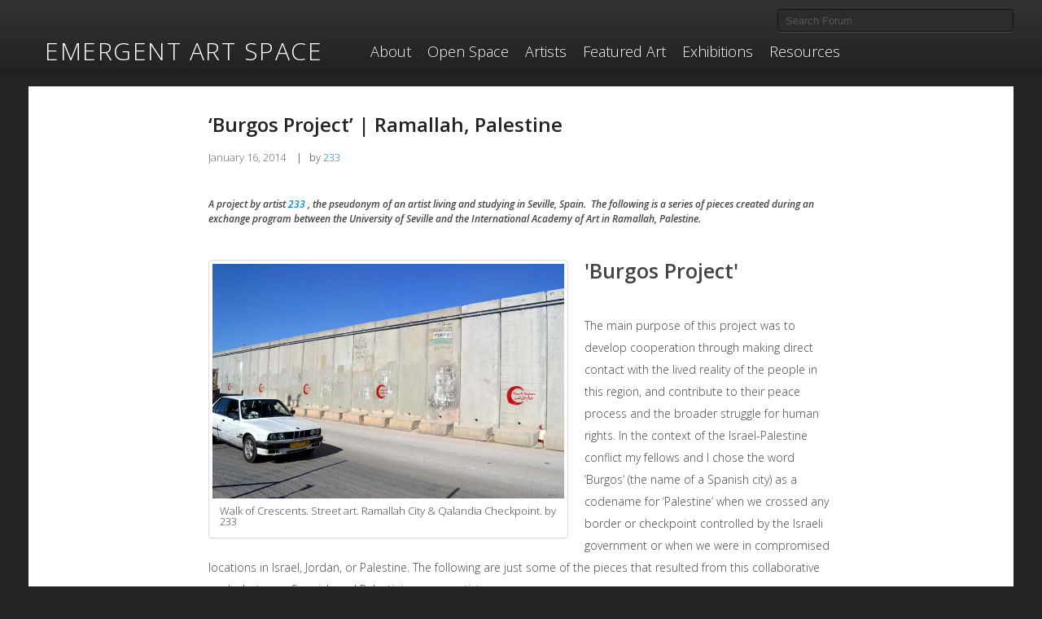

--- FILE ---
content_type: text/html; charset=UTF-8
request_url: https://emergentartspace.org/?forum=burgos-project-233
body_size: 10997
content:

<!DOCTYPE html>
<!--[if lt IE 7]> <html class="no-js lt-ie9 lt-ie8 lt-ie7" lang="en"> <![endif]-->
<!--[if IE 7]>    <html class="no-js lt-ie9 lt-ie8" lang="en"> <![endif]-->
<!--[if IE 8]>    <html class="no-js lt-ie9" lang="en"> <![endif]-->
<!--[if gt IE 8]><!--> <html class="no-js" lang="en"> <!--<![endif]-->
<head>
  <meta charset="utf-8">

  <title>‘Burgos Project’ | Ramallah, Palestine | Emergent Art Space</title>

  <meta name="viewport" content="width=device-width, initial-scale=1.0, maximum-scale=1, user-scalable=no">
 <!-- <script src="/wp-content/themes/easbeta/js/vendor/modernizr-2.5.3.min.js"></script>

  <script src="//ajax.googleapis.com/ajax/libs/jquery/1.7.2/jquery.min.js"></script>
	<link rel="stylesheet" href="//code.jquery.com/ui/1.10.3/themes/smoothness/jquery-ui.css" />
	<script src="http://code.jquery.com/ui/1.10.3/jquery-ui.js"></script>
  <script>window.jQuery || document.write('<script src="/wp-content/themes/easbeta/js/vendor/jquery-1.7.2.min.js"><\/script>')</script>
-->


	<link rel="alternate" type="application/rss+xml" title="Emergent Art Space Feed" href="https://emergentartspace.org/feed/">
            <script type="text/javascript" id="wpuf-language-script">
                var error_str_obj = {
                    'required' : 'is required',
                    'mismatch' : 'does not match',
                    'validation' : 'is not valid'
                }
            </script>
            <meta name='robots' content='max-image-preview:large' />
<link rel='dns-prefetch' href='//static.addtoany.com' />
<link rel='dns-prefetch' href='//ajax.googleapis.com' />
<link rel='dns-prefetch' href='//api.filepicker.io' />
<script type="text/javascript">
window._wpemojiSettings = {"baseUrl":"https:\/\/s.w.org\/images\/core\/emoji\/14.0.0\/72x72\/","ext":".png","svgUrl":"https:\/\/s.w.org\/images\/core\/emoji\/14.0.0\/svg\/","svgExt":".svg","source":{"concatemoji":"\/wp-includes\/js\/wp-emoji-release.min.js?ver=6.2.6"}};
/*! This file is auto-generated */
!function(e,a,t){var n,r,o,i=a.createElement("canvas"),p=i.getContext&&i.getContext("2d");function s(e,t){p.clearRect(0,0,i.width,i.height),p.fillText(e,0,0);e=i.toDataURL();return p.clearRect(0,0,i.width,i.height),p.fillText(t,0,0),e===i.toDataURL()}function c(e){var t=a.createElement("script");t.src=e,t.defer=t.type="text/javascript",a.getElementsByTagName("head")[0].appendChild(t)}for(o=Array("flag","emoji"),t.supports={everything:!0,everythingExceptFlag:!0},r=0;r<o.length;r++)t.supports[o[r]]=function(e){if(p&&p.fillText)switch(p.textBaseline="top",p.font="600 32px Arial",e){case"flag":return s("\ud83c\udff3\ufe0f\u200d\u26a7\ufe0f","\ud83c\udff3\ufe0f\u200b\u26a7\ufe0f")?!1:!s("\ud83c\uddfa\ud83c\uddf3","\ud83c\uddfa\u200b\ud83c\uddf3")&&!s("\ud83c\udff4\udb40\udc67\udb40\udc62\udb40\udc65\udb40\udc6e\udb40\udc67\udb40\udc7f","\ud83c\udff4\u200b\udb40\udc67\u200b\udb40\udc62\u200b\udb40\udc65\u200b\udb40\udc6e\u200b\udb40\udc67\u200b\udb40\udc7f");case"emoji":return!s("\ud83e\udef1\ud83c\udffb\u200d\ud83e\udef2\ud83c\udfff","\ud83e\udef1\ud83c\udffb\u200b\ud83e\udef2\ud83c\udfff")}return!1}(o[r]),t.supports.everything=t.supports.everything&&t.supports[o[r]],"flag"!==o[r]&&(t.supports.everythingExceptFlag=t.supports.everythingExceptFlag&&t.supports[o[r]]);t.supports.everythingExceptFlag=t.supports.everythingExceptFlag&&!t.supports.flag,t.DOMReady=!1,t.readyCallback=function(){t.DOMReady=!0},t.supports.everything||(n=function(){t.readyCallback()},a.addEventListener?(a.addEventListener("DOMContentLoaded",n,!1),e.addEventListener("load",n,!1)):(e.attachEvent("onload",n),a.attachEvent("onreadystatechange",function(){"complete"===a.readyState&&t.readyCallback()})),(e=t.source||{}).concatemoji?c(e.concatemoji):e.wpemoji&&e.twemoji&&(c(e.twemoji),c(e.wpemoji)))}(window,document,window._wpemojiSettings);
</script>
<style type="text/css">
img.wp-smiley,
img.emoji {
	display: inline !important;
	border: none !important;
	box-shadow: none !important;
	height: 1em !important;
	width: 1em !important;
	margin: 0 0.07em !important;
	vertical-align: -0.1em !important;
	background: none !important;
	padding: 0 !important;
}
</style>
	<link rel='stylesheet' id='wp-block-library-css' href='/wp-includes/css/dist/block-library/style.min.css?ver=6.2.6' type='text/css' media='all' />
<link rel='stylesheet' id='dashicons-css' href='/wp-includes/css/dashicons.min.css?ver=6.2.6' type='text/css' media='all' />
<link rel='stylesheet' id='classic-theme-styles-css' href='/wp-includes/css/classic-themes.min.css?ver=6.2.6' type='text/css' media='all' />
<style id='global-styles-inline-css' type='text/css'>
body{--wp--preset--color--black: #000000;--wp--preset--color--cyan-bluish-gray: #abb8c3;--wp--preset--color--white: #ffffff;--wp--preset--color--pale-pink: #f78da7;--wp--preset--color--vivid-red: #cf2e2e;--wp--preset--color--luminous-vivid-orange: #ff6900;--wp--preset--color--luminous-vivid-amber: #fcb900;--wp--preset--color--light-green-cyan: #7bdcb5;--wp--preset--color--vivid-green-cyan: #00d084;--wp--preset--color--pale-cyan-blue: #8ed1fc;--wp--preset--color--vivid-cyan-blue: #0693e3;--wp--preset--color--vivid-purple: #9b51e0;--wp--preset--gradient--vivid-cyan-blue-to-vivid-purple: linear-gradient(135deg,rgba(6,147,227,1) 0%,rgb(155,81,224) 100%);--wp--preset--gradient--light-green-cyan-to-vivid-green-cyan: linear-gradient(135deg,rgb(122,220,180) 0%,rgb(0,208,130) 100%);--wp--preset--gradient--luminous-vivid-amber-to-luminous-vivid-orange: linear-gradient(135deg,rgba(252,185,0,1) 0%,rgba(255,105,0,1) 100%);--wp--preset--gradient--luminous-vivid-orange-to-vivid-red: linear-gradient(135deg,rgba(255,105,0,1) 0%,rgb(207,46,46) 100%);--wp--preset--gradient--very-light-gray-to-cyan-bluish-gray: linear-gradient(135deg,rgb(238,238,238) 0%,rgb(169,184,195) 100%);--wp--preset--gradient--cool-to-warm-spectrum: linear-gradient(135deg,rgb(74,234,220) 0%,rgb(151,120,209) 20%,rgb(207,42,186) 40%,rgb(238,44,130) 60%,rgb(251,105,98) 80%,rgb(254,248,76) 100%);--wp--preset--gradient--blush-light-purple: linear-gradient(135deg,rgb(255,206,236) 0%,rgb(152,150,240) 100%);--wp--preset--gradient--blush-bordeaux: linear-gradient(135deg,rgb(254,205,165) 0%,rgb(254,45,45) 50%,rgb(107,0,62) 100%);--wp--preset--gradient--luminous-dusk: linear-gradient(135deg,rgb(255,203,112) 0%,rgb(199,81,192) 50%,rgb(65,88,208) 100%);--wp--preset--gradient--pale-ocean: linear-gradient(135deg,rgb(255,245,203) 0%,rgb(182,227,212) 50%,rgb(51,167,181) 100%);--wp--preset--gradient--electric-grass: linear-gradient(135deg,rgb(202,248,128) 0%,rgb(113,206,126) 100%);--wp--preset--gradient--midnight: linear-gradient(135deg,rgb(2,3,129) 0%,rgb(40,116,252) 100%);--wp--preset--duotone--dark-grayscale: url('#wp-duotone-dark-grayscale');--wp--preset--duotone--grayscale: url('#wp-duotone-grayscale');--wp--preset--duotone--purple-yellow: url('#wp-duotone-purple-yellow');--wp--preset--duotone--blue-red: url('#wp-duotone-blue-red');--wp--preset--duotone--midnight: url('#wp-duotone-midnight');--wp--preset--duotone--magenta-yellow: url('#wp-duotone-magenta-yellow');--wp--preset--duotone--purple-green: url('#wp-duotone-purple-green');--wp--preset--duotone--blue-orange: url('#wp-duotone-blue-orange');--wp--preset--font-size--small: 13px;--wp--preset--font-size--medium: 20px;--wp--preset--font-size--large: 36px;--wp--preset--font-size--x-large: 42px;--wp--preset--spacing--20: 0.44rem;--wp--preset--spacing--30: 0.67rem;--wp--preset--spacing--40: 1rem;--wp--preset--spacing--50: 1.5rem;--wp--preset--spacing--60: 2.25rem;--wp--preset--spacing--70: 3.38rem;--wp--preset--spacing--80: 5.06rem;--wp--preset--shadow--natural: 6px 6px 9px rgba(0, 0, 0, 0.2);--wp--preset--shadow--deep: 12px 12px 50px rgba(0, 0, 0, 0.4);--wp--preset--shadow--sharp: 6px 6px 0px rgba(0, 0, 0, 0.2);--wp--preset--shadow--outlined: 6px 6px 0px -3px rgba(255, 255, 255, 1), 6px 6px rgba(0, 0, 0, 1);--wp--preset--shadow--crisp: 6px 6px 0px rgba(0, 0, 0, 1);}:where(.is-layout-flex){gap: 0.5em;}body .is-layout-flow > .alignleft{float: left;margin-inline-start: 0;margin-inline-end: 2em;}body .is-layout-flow > .alignright{float: right;margin-inline-start: 2em;margin-inline-end: 0;}body .is-layout-flow > .aligncenter{margin-left: auto !important;margin-right: auto !important;}body .is-layout-constrained > .alignleft{float: left;margin-inline-start: 0;margin-inline-end: 2em;}body .is-layout-constrained > .alignright{float: right;margin-inline-start: 2em;margin-inline-end: 0;}body .is-layout-constrained > .aligncenter{margin-left: auto !important;margin-right: auto !important;}body .is-layout-constrained > :where(:not(.alignleft):not(.alignright):not(.alignfull)){max-width: var(--wp--style--global--content-size);margin-left: auto !important;margin-right: auto !important;}body .is-layout-constrained > .alignwide{max-width: var(--wp--style--global--wide-size);}body .is-layout-flex{display: flex;}body .is-layout-flex{flex-wrap: wrap;align-items: center;}body .is-layout-flex > *{margin: 0;}:where(.wp-block-columns.is-layout-flex){gap: 2em;}.has-black-color{color: var(--wp--preset--color--black) !important;}.has-cyan-bluish-gray-color{color: var(--wp--preset--color--cyan-bluish-gray) !important;}.has-white-color{color: var(--wp--preset--color--white) !important;}.has-pale-pink-color{color: var(--wp--preset--color--pale-pink) !important;}.has-vivid-red-color{color: var(--wp--preset--color--vivid-red) !important;}.has-luminous-vivid-orange-color{color: var(--wp--preset--color--luminous-vivid-orange) !important;}.has-luminous-vivid-amber-color{color: var(--wp--preset--color--luminous-vivid-amber) !important;}.has-light-green-cyan-color{color: var(--wp--preset--color--light-green-cyan) !important;}.has-vivid-green-cyan-color{color: var(--wp--preset--color--vivid-green-cyan) !important;}.has-pale-cyan-blue-color{color: var(--wp--preset--color--pale-cyan-blue) !important;}.has-vivid-cyan-blue-color{color: var(--wp--preset--color--vivid-cyan-blue) !important;}.has-vivid-purple-color{color: var(--wp--preset--color--vivid-purple) !important;}.has-black-background-color{background-color: var(--wp--preset--color--black) !important;}.has-cyan-bluish-gray-background-color{background-color: var(--wp--preset--color--cyan-bluish-gray) !important;}.has-white-background-color{background-color: var(--wp--preset--color--white) !important;}.has-pale-pink-background-color{background-color: var(--wp--preset--color--pale-pink) !important;}.has-vivid-red-background-color{background-color: var(--wp--preset--color--vivid-red) !important;}.has-luminous-vivid-orange-background-color{background-color: var(--wp--preset--color--luminous-vivid-orange) !important;}.has-luminous-vivid-amber-background-color{background-color: var(--wp--preset--color--luminous-vivid-amber) !important;}.has-light-green-cyan-background-color{background-color: var(--wp--preset--color--light-green-cyan) !important;}.has-vivid-green-cyan-background-color{background-color: var(--wp--preset--color--vivid-green-cyan) !important;}.has-pale-cyan-blue-background-color{background-color: var(--wp--preset--color--pale-cyan-blue) !important;}.has-vivid-cyan-blue-background-color{background-color: var(--wp--preset--color--vivid-cyan-blue) !important;}.has-vivid-purple-background-color{background-color: var(--wp--preset--color--vivid-purple) !important;}.has-black-border-color{border-color: var(--wp--preset--color--black) !important;}.has-cyan-bluish-gray-border-color{border-color: var(--wp--preset--color--cyan-bluish-gray) !important;}.has-white-border-color{border-color: var(--wp--preset--color--white) !important;}.has-pale-pink-border-color{border-color: var(--wp--preset--color--pale-pink) !important;}.has-vivid-red-border-color{border-color: var(--wp--preset--color--vivid-red) !important;}.has-luminous-vivid-orange-border-color{border-color: var(--wp--preset--color--luminous-vivid-orange) !important;}.has-luminous-vivid-amber-border-color{border-color: var(--wp--preset--color--luminous-vivid-amber) !important;}.has-light-green-cyan-border-color{border-color: var(--wp--preset--color--light-green-cyan) !important;}.has-vivid-green-cyan-border-color{border-color: var(--wp--preset--color--vivid-green-cyan) !important;}.has-pale-cyan-blue-border-color{border-color: var(--wp--preset--color--pale-cyan-blue) !important;}.has-vivid-cyan-blue-border-color{border-color: var(--wp--preset--color--vivid-cyan-blue) !important;}.has-vivid-purple-border-color{border-color: var(--wp--preset--color--vivid-purple) !important;}.has-vivid-cyan-blue-to-vivid-purple-gradient-background{background: var(--wp--preset--gradient--vivid-cyan-blue-to-vivid-purple) !important;}.has-light-green-cyan-to-vivid-green-cyan-gradient-background{background: var(--wp--preset--gradient--light-green-cyan-to-vivid-green-cyan) !important;}.has-luminous-vivid-amber-to-luminous-vivid-orange-gradient-background{background: var(--wp--preset--gradient--luminous-vivid-amber-to-luminous-vivid-orange) !important;}.has-luminous-vivid-orange-to-vivid-red-gradient-background{background: var(--wp--preset--gradient--luminous-vivid-orange-to-vivid-red) !important;}.has-very-light-gray-to-cyan-bluish-gray-gradient-background{background: var(--wp--preset--gradient--very-light-gray-to-cyan-bluish-gray) !important;}.has-cool-to-warm-spectrum-gradient-background{background: var(--wp--preset--gradient--cool-to-warm-spectrum) !important;}.has-blush-light-purple-gradient-background{background: var(--wp--preset--gradient--blush-light-purple) !important;}.has-blush-bordeaux-gradient-background{background: var(--wp--preset--gradient--blush-bordeaux) !important;}.has-luminous-dusk-gradient-background{background: var(--wp--preset--gradient--luminous-dusk) !important;}.has-pale-ocean-gradient-background{background: var(--wp--preset--gradient--pale-ocean) !important;}.has-electric-grass-gradient-background{background: var(--wp--preset--gradient--electric-grass) !important;}.has-midnight-gradient-background{background: var(--wp--preset--gradient--midnight) !important;}.has-small-font-size{font-size: var(--wp--preset--font-size--small) !important;}.has-medium-font-size{font-size: var(--wp--preset--font-size--medium) !important;}.has-large-font-size{font-size: var(--wp--preset--font-size--large) !important;}.has-x-large-font-size{font-size: var(--wp--preset--font-size--x-large) !important;}
.wp-block-navigation a:where(:not(.wp-element-button)){color: inherit;}
:where(.wp-block-columns.is-layout-flex){gap: 2em;}
.wp-block-pullquote{font-size: 1.5em;line-height: 1.6;}
</style>
<link rel='stylesheet' id='arve-main-css' href='/wp-content/plugins/advanced-responsive-video-embedder/build/main.css?ver=a2e3e8488d9dd3229f145053c8f03dae' type='text/css' media='all' />
<link rel='stylesheet' id='ppress-frontend-css' href='/wp-content/plugins/wp-user-avatar/assets/css/frontend.min.css?ver=3.2.4' type='text/css' media='all' />
<link rel='stylesheet' id='ppress-flatpickr-css' href='/wp-content/plugins/wp-user-avatar/assets/flatpickr/flatpickr.min.css?ver=3.2.4' type='text/css' media='all' />
<link rel='stylesheet' id='ppress-select2-css' href='/wp-content/plugins/wp-user-avatar/assets/select2/select2.min.css?ver=6.2.6' type='text/css' media='all' />
<link rel='stylesheet' id='addtoany-css' href='/wp-content/plugins/add-to-any/addtoany.min.css?ver=1.15' type='text/css' media='all' />
<link rel='stylesheet' id='roots_bootstrap_style-css' href='/wp-content/themes/easbeta/css/bootstrap.css' type='text/css' media='all' />
<link rel='stylesheet' id='roots_bootstrap_responsive_style-css' href='/wp-content/themes/easbeta/css/bootstrap-responsive.css' type='text/css' media='all' />
<link rel='stylesheet' id='bootstrap_themed-css' href='/wp-content/themes/easbeta/css/bootstrapthemed.css' type='text/css' media='all' />
<link rel='stylesheet' id='roots_app_style-css' href='/wp-content/themes/easbeta/css/app.css' type='text/css' media='all' />
<link rel='stylesheet' id='jquery-ui-css-css' href='//ajax.googleapis.com/ajax/libs/jqueryui/1.12.1/themes/smoothness/jquery-ui.css?ver=6.2.6' type='text/css' media='all' />
<link rel='stylesheet' id='wpuf-css-css' href='/wp-content/plugins/wp-user-frontend/assets/css/frontend-forms.css?ver=6.2.6' type='text/css' media='all' />
<link rel='stylesheet' id='jquery-ui-css' href='/wp-content/plugins/wp-user-frontend/assets/css/jquery-ui-1.9.1.custom.css?ver=6.2.6' type='text/css' media='all' />
<link rel='stylesheet' id='wpuf-sweetalert2-css' href='/wp-content/plugins/wp-user-frontend/assets/vendor/sweetalert2/dist/sweetalert2.css?ver=3.5.25' type='text/css' media='all' />
<link rel='stylesheet' id='lightboxStyle-css' href='/wp-content/plugins/lightbox-plus/css/shadowed/colorbox.min.css?ver=2.7.2' type='text/css' media='screen' />
<script type='text/javascript' id='addtoany-core-js-before'>
window.a2a_config=window.a2a_config||{};a2a_config.callbacks=[];a2a_config.overlays=[];a2a_config.templates={};
</script>
<script type='text/javascript' async src='https://static.addtoany.com/menu/page.js' id='addtoany-core-js'></script>
<script type='text/javascript' src='//ajax.googleapis.com/ajax/libs/jquery/3.6.0/jquery.min.js?ver=3.6.0' id='jquery-js'></script>
<script type='text/javascript' async src='/wp-content/plugins/add-to-any/addtoany.min.js?ver=1.1' id='addtoany-jquery-js'></script>
<script async="async" type='text/javascript' src='/wp-content/plugins/advanced-responsive-video-embedder/build/main.js?ver=a2e3e8488d9dd3229f145053c8f03dae' id='arve-main-js'></script>
<script type='text/javascript' src='/wp-content/plugins/wp-user-avatar/assets/flatpickr/flatpickr.min.js?ver=6.2.6' id='ppress-flatpickr-js'></script>
<script type='text/javascript' src='/wp-content/plugins/wp-user-avatar/assets/select2/select2.min.js?ver=6.2.6' id='ppress-select2-js'></script>
<script type='text/javascript' id='wpuf-ajax-script-js-extra'>
/* <![CDATA[ */
var ajax_object = {"ajaxurl":"https:\/\/emergentartspace.org\/wp-admin\/admin-ajax.php","fill_notice":"Some Required Fields are not filled!"};
/* ]]> */
</script>
<script type='text/javascript' src='/wp-content/plugins/wp-user-frontend/assets/js/billing-address.js?ver=6.2.6' id='wpuf-ajax-script-js'></script>
<script type='text/javascript' src='/wp-includes/js/jquery/jquery-migrate.min.js?ver=3.4.0' id='jquery-migrate-js'></script>
<script type='text/javascript' src='//ajax.googleapis.com/ajax/libs/jqueryui/1.12.1/jquery-ui.min.js?ver=1.12.1' id='jquery-ui-js'></script>
<script type='text/javascript' src='/wp-content/themes/easbeta/js/plugins.js' id='roots_plugins-js'></script>
<script type='text/javascript' src='/wp-content/themes/easbeta/js/main.js' id='roots_main-js'></script>
<script type='text/javascript' src='/wp-content/themes/easbeta/js/jquery.textPlaceholder.js?ver=6.2.6' id='placeholder-js'></script>
<script type='text/javascript' src='https://api.filepicker.io/v1/filepicker.js?ver=6.2.6' id='filepicker-js'></script>
<script type='text/javascript' src='/wp-includes/js/jquery/ui/core.min.js?ver=1.13.2' id='jquery-ui-core-js'></script>
<script type='text/javascript' src='/wp-includes/js/dist/vendor/wp-polyfill-inert.min.js?ver=3.1.2' id='wp-polyfill-inert-js'></script>
<script type='text/javascript' src='/wp-includes/js/dist/vendor/regenerator-runtime.min.js?ver=0.13.11' id='regenerator-runtime-js'></script>
<script type='text/javascript' src='/wp-includes/js/dist/vendor/wp-polyfill.min.js?ver=3.15.0' id='wp-polyfill-js'></script>
<script type='text/javascript' src='/wp-includes/js/dist/dom-ready.min.js?ver=392bdd43726760d1f3ca' id='wp-dom-ready-js'></script>
<script type='text/javascript' src='/wp-includes/js/dist/hooks.min.js?ver=4169d3cf8e8d95a3d6d5' id='wp-hooks-js'></script>
<script type='text/javascript' src='/wp-includes/js/dist/i18n.min.js?ver=9e794f35a71bb98672ae' id='wp-i18n-js'></script>
<script type='text/javascript' id='wp-i18n-js-after'>
wp.i18n.setLocaleData( { 'text direction\u0004ltr': [ 'ltr' ] } );
</script>
<script type='text/javascript' src='/wp-includes/js/dist/a11y.min.js?ver=ecce20f002eda4c19664' id='wp-a11y-js'></script>
<script type='text/javascript' src='/wp-includes/js/jquery/ui/mouse.min.js?ver=1.13.2' id='jquery-ui-mouse-js'></script>
<script type='text/javascript' src='/wp-includes/js/clipboard.min.js?ver=2.0.11' id='clipboard-js'></script>
<script type='text/javascript' src='/wp-includes/js/plupload/moxie.min.js?ver=1.3.5' id='moxiejs-js'></script>
<script type='text/javascript' src='/wp-includes/js/plupload/plupload.min.js?ver=2.1.9' id='plupload-js'></script>
<script type='text/javascript' src='/wp-includes/js/underscore.min.js?ver=1.13.4' id='underscore-js'></script>
<script type='text/javascript' id='plupload-handlers-js-extra'>
/* <![CDATA[ */
var pluploadL10n = {"queue_limit_exceeded":"You have attempted to queue too many files.","file_exceeds_size_limit":"%s exceeds the maximum upload size for this site.","zero_byte_file":"This file is empty. Please try another.","invalid_filetype":"Sorry, you are not allowed to upload this file type.","not_an_image":"This file is not an image. Please try another.","image_memory_exceeded":"Memory exceeded. Please try another smaller file.","image_dimensions_exceeded":"This is larger than the maximum size. Please try another.","default_error":"An error occurred in the upload. Please try again later.","missing_upload_url":"There was a configuration error. Please contact the server administrator.","upload_limit_exceeded":"You may only upload 1 file.","http_error":"Unexpected response from the server. The file may have been uploaded successfully. Check in the Media Library or reload the page.","http_error_image":"The server cannot process the image. This can happen if the server is busy or does not have enough resources to complete the task. Uploading a smaller image may help. Suggested maximum size is 2560 pixels.","upload_failed":"Upload failed.","big_upload_failed":"Please try uploading this file with the %1$sbrowser uploader%2$s.","big_upload_queued":"%s exceeds the maximum upload size for the multi-file uploader when used in your browser.","io_error":"IO error.","security_error":"Security error.","file_cancelled":"File canceled.","upload_stopped":"Upload stopped.","dismiss":"Dismiss","crunching":"Crunching\u2026","deleted":"moved to the Trash.","error_uploading":"\u201c%s\u201d has failed to upload.","unsupported_image":"This image cannot be displayed in a web browser. For best results convert it to JPEG before uploading.","noneditable_image":"This image cannot be processed by the web server. Convert it to JPEG or PNG before uploading.","file_url_copied":"The file URL has been copied to your clipboard"};
/* ]]> */
</script>
<script type='text/javascript' src='/wp-includes/js/plupload/handlers.min.js?ver=6.2.6' id='plupload-handlers-js'></script>
<script type='text/javascript' src='/wp-includes/js/jquery/ui/sortable.min.js?ver=1.13.2' id='jquery-ui-sortable-js'></script>
<script type='text/javascript' id='wpuf-upload-js-extra'>
/* <![CDATA[ */
var wpuf_frontend_upload = {"confirmMsg":"Are you sure?","delete_it":"Yes, delete it","cancel_it":"No, cancel it","nonce":"fb3bfae797","ajaxurl":"https:\/\/emergentartspace.org\/wp-admin\/admin-ajax.php","max_filesize":"8M","plupload":{"url":"https:\/\/emergentartspace.org\/wp-admin\/admin-ajax.php?nonce=81b8b78d8c","flash_swf_url":"https:\/\/emergentartspace.org\/wp-includes\/js\/plupload\/plupload.flash.swf","filters":[{"title":"Allowed Files","extensions":"*"}],"multipart":true,"urlstream_upload":true,"warning":"Maximum number of files reached!","size_error":"The file you have uploaded exceeds the file size limit. Please try again.","type_error":"You have uploaded an incorrect file type. Please try again."}};
/* ]]> */
</script>
<script type='text/javascript' src='/wp-content/plugins/wp-user-frontend/assets/js/upload.js?ver=6.2.6' id='wpuf-upload-js'></script>
<script type='text/javascript' id='wpuf-form-js-extra'>
/* <![CDATA[ */
var wpuf_frontend = {"ajaxurl":"https:\/\/emergentartspace.org\/wp-admin\/admin-ajax.php","error_message":"Please fix the errors to proceed","nonce":"fb3bfae797","cancelSubMsg":"Are you sure you want to cancel your current subscription ?","delete_it":"Yes","cancel_it":"No","char_max":"Character limit reached","char_min":"Minimum character required ","word_max":"Word limit reached","word_min":"Minimum word required "};
/* ]]> */
</script>
<script type='text/javascript' src='/wp-content/plugins/wp-user-frontend/assets/js/frontend-form.min.js?ver=6.2.6' id='wpuf-form-js'></script>
<script type='text/javascript' src='/wp-content/plugins/wp-user-frontend/assets/vendor/sweetalert2/dist/sweetalert2.js?ver=3.5.25' id='wpuf-sweetalert2-js'></script>
<link rel="https://api.w.org/" href="https://emergentartspace.org/wp-json/" /><link rel="alternate" type="application/json" href="https://emergentartspace.org/wp-json/wp/v2/forum/11176" /><link rel="alternate" type="application/json+oembed" href="https://emergentartspace.org/wp-json/oembed/1.0/embed?url=https%3A%2F%2Femergentartspace.org%2F%3Fforum%3Dburgos-project-233" />
<link rel="alternate" type="text/xml+oembed" href="https://emergentartspace.org/wp-json/oembed/1.0/embed?url=https%3A%2F%2Femergentartspace.org%2F%3Fforum%3Dburgos-project-233&#038;format=xml" />

<style></style>
    
            <style>

        </style>
        		<style type="text/css" id="wp-custom-css">
			/*
You can add your own CSS here.

Click the help icon above to learn more.
*/

		</style>
		

  <script type="text/javascript">

</script>

<!-- Global site tag (gtag.js) - Google Analytics -->
<script async src="https://www.googletagmanager.com/gtag/js?id=G-5W7QB42NG0"></script>
<script>
  window.dataLayer = window.dataLayer || [];
  function gtag(){dataLayer.push(arguments);}
  gtag('js', new Date());

  gtag('config', 'G-5W7QB42NG0');
</script>	

</head>

<body class="forum-template-default single single-forum postid-11176 forum top-navbar">

  <!--[if lt IE 7]><div class="alert">Your browser is <em>ancient!</em> <a href="http://browsehappy.com/">Upgrade to a different browser</a> or <a href="http://www.google.com/chromeframe/?redirect=true">install Google Chrome Frame</a> to experience this site.</div><![endif]-->

    <header id="banner" class="navbar navbar-fixed-top" role="banner">
  <button class="hamburger hamburger--spin" type="button">
    <span class="hamburger-box">
      <span class="hamburger-inner"></span>
    </span>
  </button>  
  <a class="profile-link" href="/login"></a>
    <div class="navbar-inner">
    <div class="container">
      <!-- first header row -->
      <div class="row flex">
        <!-- google translate -->
        <div class="span4">
          <div id="google_translate_element"><span class="empty">&nbsp</span></div>
          <script type="text/javascript">
            function googleTranslateElementInit() {
              /*new google.translate.TranslateElement({pageLanguage: 'en', includedLanguages: 'ar,es,fa,fr,hi,ru,sw,zh-CN,it,pt,iw,my', layout: google.translate.TranslateElement.InlineLayout.SIMPLE, gaTrack: true, gaId: 'UA-28531438-1'}, 'google_translate_element'); */
                new google.translate.TranslateElement({pageLanguage: 'en',includedLanguages: 'ar,es,fa,fr,hi,ru,sw,zh-CN,it,pt,iw,my',
                     autoDisplay: 'true',
                     layout: google.translate.TranslateElement.InlineLayout.HORIZONTAL
                     }, 'google_translate_element');

              //$('#google_translate_element .empty').remove()
            }
          </script>
          <script type="text/javascript" src="//translate.google.com/translate_a/element.js?cb=googleTranslateElementInit"></script>
        </div>
        <!-- user btn -->
        <div class="span5 text-right">
                 <!-- remove login and register link from top navigation bar  (Yuwono 22 December 2024) -->
       <!--     <a class="btn" href="/login?redirect=/">Log In / Register</a> > -->
                  </div>
        <!-- search -->
        <div class="span3 text-right">
          <form role="search" method="post" id="searchform" class="navbar-search"  action="https://emergentartspace.org/wp-content/themes/easbeta/searchredirect.php">
  <input type="search" value="" name="s" id="s" class="search-query" placeholder="Search Forum">
  <input type="hidden" name="searchtype" value="forum">
</form>
        </div>
      </div>
    
    <!-- second header row -->
      <div class="row">
        <div class="span4">
          <a class="brand" href="https://emergentartspace.org/">
            Emergent Art Space          </a>
        </div>
        <div class="span8">
          <nav id="nav-main" class="nav-collapse" role="navigation">
            <ul class="nav"><li class="menu- activeabout"><a href="/about/">About</a></li>
<li class="menu- activeopen-space dropdown"><a href="/forum/" class="dropdown-toggle" data-toggle="dropdown">Open Space</a>
<ul class="sub-menu">
	<li class="menu- activeall-posts"><a href="/forum/">ALL POSTS</a></li>
	<li class="menu- activeprojects"><a href="/forum/projects/">Projects</a></li>
	<li class="menu- activeinterviews"><a href="/forum/interviews/">Interviews</a></li>
	<li class="menu- activefeatured-events"><a href="/forum/featured-events">Featured Events</a></li>
</ul>
</li>
<li class="menu- activeartists"><a href="/artists/">Artists</a></li>
<li class="menu- activefeatured-art dropdown"><a href="/artists-series/" class="dropdown-toggle" data-toggle="dropdown">Featured Art</a>
<ul class="sub-menu">
	<li class="menu- activeartists-series"><a href="/artists-series/">Artists’ Series</a></li>
	<li class="menu- activegalleries"><a href="/art/">Galleries</a></li>
</ul>
</li>
<li class="menu- activeexhibitions"><a href="/exhibitions/">Exhibitions</a></li>
<li class="menu- activeresources dropdown"><a href="/resources-for-artists/" class="dropdown-toggle" data-toggle="dropdown">Resources</a>
<ul class="sub-menu">
	<li class="menu- activecalls-for-artists"><a href="/resources-for-artists/calls-for-artists/">Calls for Artists</a></li>
	<li class="menu- activeartist-residencies"><a href="/resources-for-artists/artist-residencies/">Artist Residencies</a></li>
	<li class="menu- activeselling-work"><a href="/resources-for-artists/about-selling-work/">Selling Work</a></li>
</ul>
</li>
</ul>          </nav>
        </div>
      </div>
      <!-- third row -->
      <div class="row">
        <div class="span12">
          <p class="tagline"></p>  
        </div>
      </div>
    </div>
  </div>
</header>
 <hr class="measuring">



  
  
  <div id="wrap" class="container" role="document">



      <div id="content" class="">
          <div id="main" class=" " role="main">
          
    <ul class="forum">
              
                            <li class="forumpost">

        <article class=" post-11176 forum type-forum status-publish hentry forum_category-projects" id="post-11176">
        <a name="11176"></a>
                                <div class="entry-content">
                          <header class="entry-content-header">
                                  <h5>
                    <a href="https://emergentartspace.org/forum/11176" title="‘Burgos Project’ | Ramallah, Palestine"><span class="subject">‘Burgos Project’ | Ramallah, Palestine</span></a>
                  </h5>
                                <div class="entry-content-meta">
                	 <time class="updated" datetime="2014-01-16T03:36:36+00:00" pubdate><a href="https://emergentartspace.org/forum/11176">January 16, 2014</a></time>                	 | &nbsp;                                         <span class="author-link">by <a href="https://emergentartspace.org/artists/268/">233</a></span>
                                     &nbsp;&nbsp;                </div>
              </header>
          <h5><em><strong>A project by artist <a href="https://emergentartspace.org/artists/396/">233</a> , the pseudonym of an artist living and studying in Seville, Spain.  The following is a series of pieces created during an exchange program between the University of Seville and the International Academy of Art in Ramallah, Palestine. </strong></em></h5>
<p>&nbsp;</p>
<figure id="attachment_11183" class="thumbnail wp-caption alignleft" style="width: 432px"><a href="https://emergentartspace.org/assets/Walk-of-Crescents-3ed.jpg" rel="attachment wp-att-11183"><img decoding="async" class=" wp-image-11183" title="Walk of Crescents" src="https://emergentartspace.org/assets/Walk-of-Crescents-3ed.jpg" alt="" width="432" height="288" srcset="https://emergentartspace.org/assets/Walk-of-Crescents-3ed.jpg 800w, https://emergentartspace.org/assets/Walk-of-Crescents-3ed-300x199.jpg 300w" sizes="(max-width: 432px) 100vw, 432px" /></a><figcaption class="caption wp-caption-text">Walk of Crescents. Street art. Ramallah City &amp; Qalandia Checkpoint. by 233</figcaption></figure>
<h2></h2>
<h2><strong>'Burgos Project'</strong></h2>
<p>&nbsp;</p>
<p>The main purpose of this project was to develop cooperation through making direct contact with the lived reality of the people in this region, and contribute to their peace process and the broader struggle for human rights. In the context of the Israel-Palestine conflict my fellows and I chose the word ‘Burgos’ (the name of a Spanish city) as a codename for ‘Palestine’ when we crossed any border or checkpoint controlled by the Israeli government or when we were in compromised locations in Israel, Jordan, or Palestine. The following are just some of the pieces that resulted from this collaborative works between Spanish and Palestinian young artists.</p>
<p>&nbsp;</p>
<h5></h5>
<h5><strong><em>Walk of Crescents</em></strong><strong>. Street art. Ramallah City &amp; Qalandia Checkpoint.</strong></h5>
<figure id="attachment_11258" class="thumbnail wp-caption alignright" style="width: 463px"><a href="https://emergentartspace.org/artists/396/" rel="attachment wp-att-11258"><img decoding="async" loading="lazy" class="wp-image-11258 " title="Walk of Crescents. Street art. Ramallah City &amp; Qalandia Checkpoint." src="https://emergentartspace.org/assets/burgos1.jpg" alt="" width="463" height="212" /></a><figcaption class="caption wp-caption-text">'Walk of Crescents' | Street art | Ramallah City &amp; Qalandia Checkpoint.</figcaption></figure>
<p>This piece was created in collaboration with Palestinian artist Heba Al-Baghdadi, and consists of a series of different paintings in red of the symbolic Palestinian crescent with a person’s name inside of it. The names correspond to ten Gaza children killed during the Operation Pillar of Defense launched by Israeli Defense Forces in the Gaza Strip, in November 2012. The work seeks to show this cruel reality through a “public shout” of these well-known names. The work also creates a distant, but powerful comparison with the popular Hollywood Walk of Fame in Los Angeles, California, allowing the spectator to reflect on the strong ideological contrast.</p>
<p>&nbsp;</p>
<h5><strong><em>Art students are the future.</em></strong><strong> Video Art. International Academy of Art in Ramallah.</strong></h5>
<figure id="attachment_11257" class="thumbnail wp-caption alignright" style="width: 480px"><a href="https://emergentartspace.org/artists/396/" rel="attachment wp-att-11257"><img decoding="async" loading="lazy" class="wp-image-11257 " title="Art Students are the Future" src="https://emergentartspace.org/assets/Burgos.jpg" alt="" width="480" height="210" srcset="https://emergentartspace.org/assets/Burgos.jpg 800w, https://emergentartspace.org/assets/Burgos-300x131.jpg 300w" sizes="(max-width: 480px) 100vw, 480px" /></a><figcaption class="caption wp-caption-text">'Art students are the future' | Video Art | International Academy of Art in Ramallah.</figcaption></figure>
<p><span style="font-size: 13px; line-height: 18px;">In </span><em style="font-size: 13px; line-height: 18px;">Art students are the future</em><span style="font-size: 13px; line-height: 18px;">, six art students–-three men and three women––from the International Academy of Art in Ramallah were given ten minutes per person to speak with total freedom about their artwork or personal traits. Through a documentary video, I collected transcendent information from students who are faced with the challenge of living in a hostile area.  It is a means to understand their idea of art or how they use it, and can be used as a study model by other art institutions around the world. <em>(The video is still in the process of being edited, and will published as soon as it is available.)</em></span></p>
<p>&nbsp;</p>
<h5><strong><em>Looking to Gaza.</em></strong><strong> Performance series. Aida Refugee Camp in Bethlehem.</strong></h5>
<p>This project involved a series of participatory performances. <a href="http://www.key1948.org/about-us/history-of-aida-youth-center/">The Aida Refugee Camp</a> in the West Bank is known for its anti-war demonstrations, in support of the people living in Gaza. The participatory performance we put in place generated a visual connection between the Aida Refugee Camp and Gaza by means of forming an imaginary arrow with people’s bodies, pointing from one end to another according to a compass and to cardinal points.<span style="text-align: center;"> </span></p>
<figure class="thumbnail wp-caption alignnone" style="width: 800px"><a href="https://emergentartspace.org/artists/396/" rel="attachment wp-att-11259"><img decoding="async" loading="lazy" title="Looking to Gaza." src="https://emergentartspace.org/assets/burgos3.jpg" alt="" width="800" height="267" /></a><figcaption class="caption wp-caption-text">'Looking to Gaza' | Performance series | Aida Refugee Camp in Bethlehem.</figcaption></figure>
              <footer class="entry-content-footer">

                        <div style = "float: right" class="a2a_kit a2a_kit_size_32 a2a_default_style" data-a2a-url="https://emergentartspace.org/?forum=burgos-project-233" >
    <a class="a2a_button_facebook"></a>
    <a class="a2a_dd" href="https://www.addtoany.com/share"></a>
</div>

<script async src="https://static.addtoany.com/menu/page.js"></script>

            		<a href="https://emergentartspace.org/forum/11176/reply" class="eas_comment_button btn btn-inverse"> <!-- class="btn btn-mini" -->
			Comment		</a>
	                              </footer>
            	         </div>

                            </article>
        
    <ul class="forum">
            </ul>


      </li>
	

        
              </ul>


      </div><!-- /#main -->
        </div><!-- /#content -->
  
        <footer id="content-info" class="container" role="contentinfo">
                  <p class="copy"><small>&copy; 2026 Emergent Art Space</small></p>
      <div class="cclicense">
    All works are licensed under a
    <a rel="license" href="http://creativecommons.org/licenses/by-nc-nd/3.0/">
    Creative Commons Attribution-NonCommercial-NoDerivs 3.0 License</a></div>    </footer>
  </div><!-- /#wrap -->
  
  <!-- Lightbox Plus Colorbox v2.7.2/1.5.9 - 2013.01.24 - Message: 0-->
<script type="text/javascript">
jQuery(document).ready(function($){
  $("a[rel*=lightbox]").colorbox({initialWidth:"30%",initialHeight:"30%",maxWidth:"90%",maxHeight:"90%",opacity:0.8});
});
</script>
<script type='text/javascript' id='ppress-frontend-script-js-extra'>
/* <![CDATA[ */
var pp_ajax_form = {"ajaxurl":"https:\/\/emergentartspace.org\/wp-admin\/admin-ajax.php","confirm_delete":"Are you sure?","deleting_text":"Deleting...","deleting_error":"An error occurred. Please try again.","nonce":"a4119a215e","disable_ajax_form":"false"};
/* ]]> */
</script>
<script type='text/javascript' src='/wp-content/plugins/wp-user-avatar/assets/js/frontend.min.js?ver=3.2.4' id='ppress-frontend-script-js'></script>
<script type='text/javascript' src='/wp-includes/js/jquery/ui/datepicker.min.js?ver=1.13.2' id='jquery-ui-datepicker-js'></script>
<script type='text/javascript' src='/wp-includes/js/jquery/ui/menu.min.js?ver=1.13.2' id='jquery-ui-menu-js'></script>
<script type='text/javascript' id='jquery-ui-autocomplete-js-extra'>
/* <![CDATA[ */
var uiAutocompleteL10n = {"noResults":"No results found.","oneResult":"1 result found. Use up and down arrow keys to navigate.","manyResults":"%d results found. Use up and down arrow keys to navigate.","itemSelected":"Item selected."};
/* ]]> */
</script>
<script type='text/javascript' src='/wp-includes/js/jquery/ui/autocomplete.min.js?ver=1.13.2' id='jquery-ui-autocomplete-js'></script>
<script type='text/javascript' src='/wp-includes/js/jquery/suggest.min.js?ver=1.1-20110113' id='suggest-js'></script>
<script type='text/javascript' src='/wp-includes/js/jquery/ui/slider.min.js?ver=1.13.2' id='jquery-ui-slider-js'></script>
<script type='text/javascript' id='wpuf-subscriptions-js-extra'>
/* <![CDATA[ */
var wpuf_subscription = {"pack_notice":"Please Cancel Your Currently Active Pack first!"};
/* ]]> */
</script>
<script type='text/javascript' src='/wp-content/plugins/wp-user-frontend/assets/js/subscriptions.js?ver=6.2.6' id='wpuf-subscriptions-js'></script>
<script type='text/javascript' src='/wp-content/plugins/lightbox-plus/js/jquery.colorbox.1.5.9-min.js?ver=1.5.9' id='jquery-colorbox-js'></script>
  </body>
</html>
